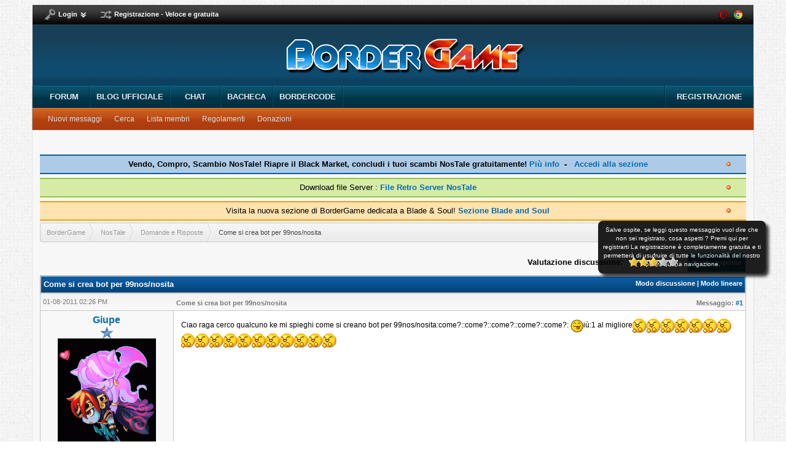

--- FILE ---
content_type: text/html; charset=UTF-8
request_url: https://www.bordergame.it/Thread-Come-si-crea-bot-per-99nos-nosita
body_size: 8653
content:
<!DOCTYPE html PUBLIC "-//W3C//DTD XHTML 1.0 Transitional//EN" "http://www.w3.org/TR/xhtml1/DTD/xhtml1-transitional.dtd"><!-- start: showthread -->
<html xml:lang="it" lang="it" xmlns="http://www.w3.org/1999/xhtml">
<head>
<title>Come si crea bot per 99nos/nosita</title>
<!-- start: headerinclude -->
<link rel="alternate" type="application/rss+xml" title="Ultime discussioni (RSS 2.0)" href="https://www.bordergame.it/syndication.php" />
<link rel="alternate" type="application/atom+xml" title="Ultime discussioni (Atom 1.0)" href="https://www.bordergame.it/syndication.php?type=atom1.0" />
<meta http-equiv="Content-Type" content="text/html; charset=UTF-8" />
<meta http-equiv="Content-Script-Type" content="text/javascript" />
<script type="text/javascript" src="https://www.bordergame.it/jscripts/prototype.js?ver=1603"></script>
<script type="text/javascript" src="https://www.bordergame.it/jscripts/general.js?ver=1603"></script>
<script type="text/javascript" src="https://www.bordergame.it/jscripts/popup_menu.js?ver=1600"></script>
<link type="text/css" rel="stylesheet" href="https://www.bordergame.it/cache/themes/theme57/global.css" />
<link type="text/css" rel="stylesheet" href="https://www.bordergame.it/cache/themes/theme57/custom.css" />
<link type="text/css" rel="stylesheet" href="https://www.bordergame.it/cache/themes/theme57/custom2.css" />
<link type="text/css" rel="stylesheet" href="https://www.bordergame.it/cache/themes/theme1/captchapack.css" />
<link type="text/css" rel="stylesheet" href="https://www.bordergame.it/cache/themes/theme1/star_ratings.css" />
<link type="text/css" rel="stylesheet" href="https://www.bordergame.it/cache/themes/theme1/showthread.css" />

<script src="https://ajax.googleapis.com/ajax/libs/jquery/1.11.3/jquery.min.js"></script>
<script type="text/javascript">jQuery.noConflict();</script>
<script type="text/javascript" src="https://www.bordergame.it/jscripts/jquery.cookie.js"></script>
<script type="text/javascript" src="https://www.bordergame.it/jscripts/janota_announcements.js"></script><style>#avviso { background: #000; margin-right: 7px; color: #fff; font-size: 10px; border: 0px solid #94c2e8; padding: 8px; -moz-border-radius: 8px; -webkit-border-radius: 8px;  filter:alpha(opacity=88); -moz-opacity:.88; opacity:.88; -moz-box-shadow:5px 5px 5px #191919; -webkit-box-shadow:5px 5px 5px #191919; box-shadow:5px 5px 5px #191919; } #avviso a:link { color: #fff; text-decoration: none; } #avviso a:visited { color: #fff; text-decoration: none; } #avviso a:hover, #avviiso a:active { color: #fff; text-decoration: underline; } .avviso_fixed { height: auto;  position: fixed;  top:50%;  right: 2%; width: 280px; }</style><div class="avviso_fixed"><div id="avviso">Salve ospite, se leggi questo messaggio vuol dire che non sei registrato, cosa aspetti ? <a href="member.php?action=register">Premi qui per registrarti</a> La registrazione è completamente gratuita e ti permetterà di usufruire di tutte le funzionalità del nostro forum. Buona navigazione.</div></div>
<script type="text/javascript">
<!--
	var cookieDomain = ".bordergame.it";
	var cookiePath = "/";
	var cookiePrefix = "";
	var deleteevent_confirm = "Sei sicuro di voler cancellare questo evento?";
	var removeattach_confirm = "Sei sicuro di voler rimuovere da questo messaggio l'allegato selezionato?";
	var loading_text = 'Caricamento... <br />Attendere...';
	var saving_changes = 'Salvataggio delle modifiche in corso...';
	var use_xmlhttprequest = "1";
	var my_post_key = "f9a74ed983b28a58d759c98e5f645dc0";
	var imagepath = "images/bordergame2.0/";
// -->
</script>

<script type="text/javascript" src="https://www.bordergame.it/jscripts/tabcontent.js">
/***********************************************
* Tab Content script v2.2- copyright Dynamic Drive DHTML code library (www.dynamicdrive.com)
* This notice MUST stay intact for legal use
* Visit Dynamic Drive at http://www.dynamicdrive.com/ for full source code
***********************************************/
</script>

<link type="text/css" rel="stylesheet" href="https://www.bordergame.it/cache/themes/theme57/global.css" />
<link type="text/css" rel="stylesheet" href="https://www.bordergame.it/cache/themes/theme57/custom.css" />
<link type="text/css" rel="stylesheet" href="https://www.bordergame.it/cache/themes/theme57/custom2.css" />
<link type="text/css" rel="stylesheet" href="https://www.bordergame.it/cache/themes/theme1/captchapack.css" />
<link type="text/css" rel="stylesheet" href="https://www.bordergame.it/css.php?stylesheet=226" />
<!-- end: headerinclude -->
<script type="text/javascript">
<!--
	var quickdelete_confirm = "Sei sicuro di voler cancellare questo messaggio?";
// -->
</script>
<script type="text/javascript" src="jscripts/thread.js?ver=1603"></script>
<meta name="description" content="Ciao raga cerco qualcuno ke mi spieghi come si creano bot per 99nos/nosita:come?::come?::come?::come?::come?: iù:1 al migliore" />
<link rel="canonical" href="https://www.bordergame.it/Thread-Come-si-crea-bot-per-99nos-nosita" />
</head>
<body>
	<!-- start: header -->
<script>
  (function(i,s,o,g,r,a,m){i['GoogleAnalyticsObject']=r;i[r]=i[r]||function(){
  (i[r].q=i[r].q||[]).push(arguments)},i[r].l=1*new Date();a=s.createElement(o),
  m=s.getElementsByTagName(o)[0];a.async=1;a.src=g;m.parentNode.insertBefore(a,m)
  })(window,document,'script','//www.google-analytics.com/analytics.js','ga');

  ga('create', 'UA-25540522-1', 'auto');
  ga('send', 'pageview');

</script>

<a name="top" id="top"></a>

<!-- start: header_welcomeblock_guest -->
<script type="text/javascript">jQuery.noConflict();</script>
<script type="text/javascript">
<!--
	lang.username = "Nome utente";
	lang.password = "Password";
	lang.login = "Login";
	lang.lost_password = " &mdash; <a href=\"https://www.bordergame.it/member.php?action=lostpw\">Password dimenticata?<\/a>";
	lang.register_url = " &mdash; <a href=\"https://www.bordergame.it/member.php?action=register\">Registrati<\/a>";
	lang.remember_me = "Ricordami";
// -->
</script>

<script type="text/javascript">
<!--
	lang.no_new_posts = "Il forum non contiene nuovi messaggi";
	lang.click_mark_read = "Clicca per segnare questo forum come letto";
// -->
</script>



<script src="/jscripts/jquery.tiptip.js"></script>
  
<script>
		jQuery.noConflict()(document).ready(function() {
		
			// Toggle the dropdown menu's
			jQuery.noConflict()(".dropdown .buttondd, .dropdown button").click(function () {
				if (!jQuery.noConflict()(this).find('span.toggle').hasClass('active')) {
					jQuery.noConflict()('.dropdown-slider2').slideUp();
					jQuery.noConflict()('span.toggle').removeClass('active');
				}
				
				// open selected dropown
				jQuery.noConflict()(this).parent().find('.dropdown-slider2').slideToggle('fast');
				jQuery.noConflict()(this).find('span.toggle').toggleClass('active');
				
				return false;
			});
			
			// Launch TipTip tooltip
			jQuery.noConflict()('.tiptip a.button, .tiptip button').tipTip();
		
		});
		
		
  </script>

<div id="middlebar">
<ul class="menu">
<div class="dropdown" style="float:left;">
  <a href="#" class="buttondd" style="padding-left:5px;"><span class="icon icon116">&nbsp;</span><span class="label" style="color:#ffffff;">Login</span><span class="toggle">&nbsp;</span></a>
  <div class="dropdown-slider2">
<li>
<form action='http://www.bordergame.it/member.php' method='post' style="margin-top:5px;">
<span style="float:left;margin-left:2px;margin-bottom:3px;">Username : </span>
<br>
<input type='text' name='username' size='21' class="boxregistrazione" value="Username" onblur="if(this.value=='') { this.value='Username'; }" onfocus="if(this.value == 'Username') { this.value = ''; }" onclick="this.value='';"/>
<br>
<span style="float:left;margin-left:2px;margin-top:5px;margin-bottom:3px;">Password : </span>
<br>
<input type='password' name='password' size='21' class="boxregistrazione" value="Password" onblur="if(this.value=='') { this.value='Password'; }" onfocus="if(this.value == 'Password') { this.value = ''; }" onclick="this.value='';"/>
<input type='hidden' name='action' value='do_login'> 
 <input type='hidden' name='url' value=''> 
 <input type='submit' class='loginbutton' name='invia' value='Login' style="margin-top:10px;margin-bottom:10px; float:center;"/><br>

<hr style="background:#ffffff;">
<a href="/member.php?action=lostpw" class="linklogin"><span class="linklogin" style="float:left;text-align:left;margin-left:-15px;">Password persa ?</a></span><br>
<a href="/member.php?action=register" class="linklogin"><span class="linklogin" style="float:left;text-align:left;margin-left:-15px;">Registrazione gratuita</a></span>
<br><br></form>
</li>
  </div> <!-- /.dropdown-slider -->
</div> <!-- /.dropdown -->

  <a href="/member.php?action=register" class="buttondd" style="padding-left:5px;"><span class="icon icon155">&nbsp;</span><span class="label" style="color:#ffffff;">Registrazione - Veloce e gratuita</span></a>



<span style="float: right; padding-top:8px;">
<a href="#" class="ToolTip">
<img src="images/bordergame2.0/opera.png">
<img src="images/bordergame2.0/chrome.png">
<acronym>Forum ottimizzato per Opera e Google Chrome</acronym></a>
</a>
<!-- Inserisci questo tag nel punto in cui desideri eseguire il rendering del pulsante +1 -->
<g:plusone size="small"></g:plusone>

<!-- Inserisci questa chiamata di rendering dove ritieni appropriato -->
<script type="text/javascript">
  window.___gcfg = {lang: 'it'};

  (function() {
    var po = document.createElement('script'); po.type = 'text/javascript'; po.async = true;
    po.src = 'https://apis.google.com/js/plusone.js';
    var s = document.getElementsByTagName('script')[0]; s.parentNode.insertBefore(po, s);
  })();
</script></span>

</div>

<div id="header">

<div class="logo"><a href="https://www.bordergame.it/index.php"><img src="/images/bordergamelogo.png" alt="BorderGame" title="BorderGame" style="margin-left:-250px;"/></a></div></div>

<div id="navbar" class="navbar"><div class="navWrap">
	<ul id="navtabs" class="navtabs floatcontainer">
		
	<li>
	
		<a class="navtab" href="index.php">Forum</a>
	
	</li>
 
		<li class="selected"><a class="navtab" href="http://bordergameblog.blogspot.com/">Blog ufficiale</a>
			
				<ul class="floatcontainer">
					
					
						
						<li><a href="https://www.bordergame.it/search.php?action=getnew" rel="nofollow">Nuovi messaggi</a></li>
						
					
					
					
					
					
					
					<li><a href="search.php">Cerca</a></li>
					
<li><a href="memberlist.php">Lista membri</a></li>
<li><a href="http://bordergame.it/forumdisplay.php?fid=5">Regolamenti</a></li>
<li><a href="donate.php">Donazioni</a></li>

				
					
				</ul>

			</li>
		
		
	<li><a class="navtab" href="http://chatnostrucchi.altervista.org/index.php/" target=_blank>Chat</a></li>
 <li><a class="navtab" href="http://www.bordergame.it/bacheca.php" target=_blank>Bacheca</a></li>
 <li><a class="navtab" href="http://www.bordercode.bordergame.it" target=_blank>BorderCode</a></li>
 
		
			
		
		
	</ul>
				
		<div class="registerButton">
<a href="https://www.bordergame.it/member.php?action=register" title="Registrati Gratis!">Registrazione</a>
					</div>			
				

</div></div>

<!-- Custom Content Wrap -->


				</div>
			</div></div></div></div>
		</div>
	
<!-- Custom Content Wrap End -->
<!-- end: header_welcomeblock_guest -->





		
<div id="container">
		
		<hr class="hidden" />
		<br class="clear" />
		<div id="content">
<a name="content" id="content"></a>
			
			
			
			<!-- ProfileComments -->
			<!-- /ProfileComments -->
			
<center>
<script type="text/javascript"><!--
google_ad_client = "ca-pub-8479942835768794";
/* Bordergame show tread */
google_ad_slot = "8061762672";
google_ad_width = 728;
google_ad_height = 90;
//-->
</script>
<script type="text/javascript"
src="http://pagead2.googlesyndication.com/pagead/show_ads.js">
</script>
<script type="text/javascript"><!--
google_ad_client = "ca-pub-8479942835768794";
/* footer piccolino */
google_ad_slot = "9898940450";
google_ad_width = 200;
google_ad_height = 90;
//-->
</script>
<script type="text/javascript"
src="http://pagead2.googlesyndication.com/pagead/show_ads.js">
</script>
</center>
<br/>
			<!-- start: Site_Notice_index -->
<style type="text/css">
.closebtn2 {
background: url(https://www.bordergame.it/images/hide1.gif) no-repeat;
width: 16px;
height: 16px;
display:block;
cursor: pointer;
}
.openbtn1 {
background: url(https://www.bordergame.it/images/show1.gif) no-repeat;
width: 16px;
height: 16px;
display:block;
cursor: pointer;
}
.closebtn12 {
background: url(https://www.bordergame.it/images/hide1.gif) no-repeat;
width: 16px;
height: 16px;
display:block;
cursor: pointer;
}
.openbtn11 {
background: url(https://www.bordergame.it/images/show1.gif) no-repeat;
width: 16px;
height: 16px;
display:block;
cursor: pointer;
}
.closebtn22 {
background: url(https://www.bordergame.it/images/hide1.gif) no-repeat;
width: 16px;
height: 16px;
display:block;
cursor: pointer;
}
.openbtn21 {
background: url(https://www.bordergame.it/images/show1.gif) no-repeat;
width: 16px;
height: 16px;
display:block;
cursor: pointer;
}
.closebtn32 {
background: url(https://www.bordergame.it/images/hide1.gif) no-repeat;
width: 16px;
height: 16px;
display:block;
cursor: pointer;
}
.openbtn31 {
background: url(https://www.bordergame.it/images/show1.gif) no-repeat;
width: 16px;
height: 16px;
display:block;
cursor: pointer;
}
.closebtn42 {
background: url(https://www.bordergame.it/images/hide1.gif) no-repeat;
width: 16px;
height: 16px;
display:block;
cursor: pointer;
}
.openbtn41 {
background: url(https://www.bordergame.it/images/show1.gif) no-repeat;
width: 16px;
height: 16px;
display:block;
cursor: pointer;
}
.green {
background:none repeat scroll 0 0 #D6ECA6;
border-bottom:2px solid #8DC93E;
border-top:2px solid #8DC93E;
margin-top:3px;
margin-bottom:3px;
padding:5px 20px;
text-align:center;
color:black;
font-style:normal;
}
.blue {
background:none repeat scroll 0 0 #ADCBE7;
border-bottom:2px solid #0F5C8E;
border-top:2px solid #0F5C8E;
margin-top:3px;
margin-bottom:3px;
padding:5px 20px;
text-align:center;
color:black;
font-style:normal;
}
.yellow {
background:none repeat scroll 0 0 #FFF6BF;
border-bottom:2px solid #FFD324;
border-top:2px solid #FFD324;
margin-top:3px;
margin-bottom:3px;
padding:5px 20px;
text-align:center;
color:black;
font-style:normal;
}
.purple {
background:none repeat scroll 0 0 #C279D1;
border-bottom:2px solid #A20DBF;
border-top:2px solid #A20DBF;
margin-top:3px;
margin-bottom:3px;
padding:5px 20px;
text-align:center;
color:black;
font-style:normal;
}
.red {
background:none repeat scroll 0 0 #FFA6A6;
border-bottom:2px solid #E30000;
border-top:2px solid #E30000;
margin-top:3px;
margin-bottom:3px;
padding:5px 20px;
text-align:center;
color:black;
font-style:normal;
}
.black {
background:none repeat scroll 0 0 #BABABA;
border-bottom:2px solid #000000;
border-top:2px solid #000000;
margin-top:3px;
margin-bottom:3px;
padding:5px 20px;
text-align:center;
color:black;
font-style:normal;
}
.orange {
background:none repeat scroll 0 0 #FFE3B0;
border-bottom:2px solid #F29D00;
border-top:2px solid #F29D00;
margin-top:3px;
margin-bottom:3px;
padding:5px 20px;
text-align:center;
color:black;
font-style:normal;
}
</style>
<div class="janota_announcements" style="float:right; width:100%;">
<div class="blue"><b>Vendo, Compro, Scambio NosTale! Riapre il Black Market, concludi i tuoi scambi NosTale gratuitamente! <a href="http://www.bordergame.it/Thread-BlackMarket-Vendo-Compro-Scambio-NosTale">Più info</a>&nbsp  - &nbsp  <a href="http://www.bordergame.it/forum-12.html"> Accedi alla sezione</a></b><a class="closebtn2" style="float:right;" title="Hide"></a></div>
</div>
<div class="forums" style="float:right; width:100%; ">
</div>

<!-- end: Site_Notice_index --><!-- start: Site_Notice3_index -->
<style type="text/css">
.closebtn2 {
background: url(https://www.bordergame.it/images/hide1.gif) no-repeat;
width: 16px;
height: 16px;
display:block;
cursor: pointer;
}
.openbtn1 {
background: url(https://www.bordergame.it/images/show1.gif) no-repeat;
width: 16px;
height: 16px;
display:block;
cursor: pointer;
}
.closebtn12 {
background: url(https://www.bordergame.it/images/hide1.gif) no-repeat;
width: 16px;
height: 16px;
display:block;
cursor: pointer;
}
.openbtn11 {
background: url(https://www.bordergame.it/images/show1.gif) no-repeat;
width: 16px;
height: 16px;
display:block;
cursor: pointer;
}
.closebtn22 {
background: url(https://www.bordergame.it/images/hide1.gif) no-repeat;
width: 16px;
height: 16px;
display:block;
cursor: pointer;
}
.openbtn21 {
background: url(https://www.bordergame.it/images/show1.gif) no-repeat;
width: 16px;
height: 16px;
display:block;
cursor: pointer;
}
.closebtn32 {
background: url(https://www.bordergame.it/images/hide1.gif) no-repeat;
width: 16px;
height: 16px;
display:block;
cursor: pointer;
}
.openbtn31 {
background: url(https://www.bordergame.it/images/show1.gif) no-repeat;
width: 16px;
height: 16px;
display:block;
cursor: pointer;
}
.closebtn42 {
background: url(https://www.bordergame.it/images/hide1.gif) no-repeat;
width: 16px;
height: 16px;
display:block;
cursor: pointer;
}
.openbtn41 {
background: url(https://www.bordergame.it/images/show1.gif) no-repeat;
width: 16px;
height: 16px;
display:block;
cursor: pointer;
}
.green {
background:none repeat scroll 0 0 #D6ECA6;
border-bottom:2px solid #8DC93E;
border-top:2px solid #8DC93E;
margin-top:3px;
margin-bottom:3px;
padding:5px 20px;
text-align:center;
color:black;
font-style:normal;
}
.blue {
background:none repeat scroll 0 0 #ADCBE7;
border-bottom:2px solid #0F5C8E;
border-top:2px solid #0F5C8E;
margin-top:3px;
margin-bottom:3px;
padding:5px 20px;
text-align:center;
color:black;
font-style:normal;
}
.yellow {
background:none repeat scroll 0 0 #FFF6BF;
border-bottom:2px solid #FFD324;
border-top:2px solid #FFD324;
margin-top:3px;
margin-bottom:3px;
padding:5px 20px;
text-align:center;
color:black;
font-style:normal;
}
.purple {
background:none repeat scroll 0 0 #C279D1;
border-bottom:2px solid #A20DBF;
border-top:2px solid #A20DBF;
margin-top:3px;
margin-bottom:3px;
padding:5px 20px;
text-align:center;
color:black;
font-style:normal;
}
.red {
background:none repeat scroll 0 0 #FFA6A6;
border-bottom:2px solid #E30000;
border-top:2px solid #E30000;
margin-top:3px;
margin-bottom:3px;
padding:5px 20px;
text-align:center;
color:black;
font-style:normal;
}
.black {
background:none repeat scroll 0 0 #BABABA;
border-bottom:2px solid #000000;
border-top:2px solid #000000;
margin-top:3px;
margin-bottom:3px;
padding:5px 20px;
text-align:center;
color:black;
font-style:normal;
}
.orange {
background:none repeat scroll 0 0 #FFE3B0;
border-bottom:2px solid #F29D00;
border-top:2px solid #F29D00;
margin-top:3px;
margin-bottom:3px;
padding:5px 20px;
text-align:center;
color:black;
font-style:normal;
}
</style>
<div class="janota_announcements2" style="float:right; width:100%;">
<div class="green">Download file Server : <b><a href="http://www.bordergame.it/Thread-Download-File-Server-NosTale-All-project">File Retro Server NosTale</a></b> <a class="closebtn22" style="float:right;" title="Hide"></a></div>
</div>
<div class="forums2" style="float:right; width:100%; ">
</div>

<!-- end: Site_Notice3_index --><!-- start: Site_Notice4_index -->
<style type="text/css">
.closebtn2 {
background: url(https://www.bordergame.it/images/hide1.gif) no-repeat;
width: 16px;
height: 16px;
display:block;
cursor: pointer;
}
.openbtn1 {
background: url(https://www.bordergame.it/images/show1.gif) no-repeat;
width: 16px;
height: 16px;
display:block;
cursor: pointer;
}
.closebtn12 {
background: url(https://www.bordergame.it/images/hide1.gif) no-repeat;
width: 16px;
height: 16px;
display:block;
cursor: pointer;
}
.openbtn11 {
background: url(https://www.bordergame.it/images/show1.gif) no-repeat;
width: 16px;
height: 16px;
display:block;
cursor: pointer;
}
.closebtn22 {
background: url(https://www.bordergame.it/images/hide1.gif) no-repeat;
width: 16px;
height: 16px;


display:block;
cursor: pointer;
}
.openbtn21 {
background: url(https://www.bordergame.it/images/show1.gif) no-repeat;
width: 16px;
height: 16px;
display:block;
cursor: pointer;
}
.closebtn32 {
background: url(https://www.bordergame.it/images/hide1.gif) no-repeat;
width: 16px;
height: 16px;
display:block;
cursor: pointer;
}
.openbtn31 {
background: url(https://www.bordergame.it/images/show1.gif) no-repeat;
width: 16px;
height: 16px;
display:block;
cursor: pointer;
}
.closebtn42 {
background: url(https://www.bordergame.it/images/hide1.gif) no-repeat;
width: 16px;
height: 16px;
display:block;
cursor: pointer;
}
.openbtn41 {
background: url(https://www.bordergame.it/images/show1.gif) no-repeat;
width: 16px;
height: 16px;
display:block;
cursor: pointer;
}
.green {
background:none repeat scroll 0 0 #D6ECA6;
border-bottom:2px solid #8DC93E;
border-top:2px solid #8DC93E;
margin-top:3px;
margin-bottom:3px;
padding:5px 20px;
text-align:center;
color:black;
font-style:normal;
}
.blue {
background:none repeat scroll 0 0 #ADCBE7;
border-bottom:2px solid #0F5C8E;
border-top:2px solid #0F5C8E;
margin-top:3px;
margin-bottom:3px;
padding:5px 20px;
text-align:center;
color:black;
font-style:normal;
}
.yellow {
background:none repeat scroll 0 0 #FFF6BF;
border-bottom:2px solid #FFD324;
border-top:2px solid #FFD324;
margin-top:3px;
margin-bottom:3px;
padding:5px 20px;
text-align:center;
color:black;
font-style:normal;
}
.purple {
background:none repeat scroll 0 0 #C279D1;
border-bottom:2px solid #A20DBF;
border-top:2px solid #A20DBF;
margin-top:3px;
margin-bottom:3px;
padding:5px 20px;
text-align:center;
color:black;
font-style:normal;
}
.red {
background:none repeat scroll 0 0 #FFA6A6;
border-bottom:2px solid #E30000;
border-top:2px solid #E30000;
margin-top:3px;
margin-bottom:3px;
padding:5px 20px;
text-align:center;
color:black;
font-style:normal;
}
.black {
background:none repeat scroll 0 0 #BABABA;
border-bottom:2px solid #000000;
border-top:2px solid #000000;
margin-top:3px;
margin-bottom:3px;
padding:5px 20px;
text-align:center;
color:black;
font-style:normal;
}
.orange {
background:none repeat scroll 0 0 #FFE3B0;
border-bottom:2px solid #F29D00;
border-top:2px solid #F29D00;
margin-top:3px;
margin-bottom:3px;
padding:5px 20px;
text-align:center;
color:black;
font-style:normal;
}
</style>
<div class="janota_announcements3" style="float:right; width:100%;">
<div class="orange">Visita la nuova sezione di BorderGame dedicata a Blade & Soul! <b><a href="http://www.bordergame.it/Forum-Blade-and-Soul">Sezione Blade and Soul</a></b><a class="closebtn32" style="float:right;" title="Hide"></a></div>
</div>
<div class="forums3" style="float:right; width:100%; ">
</div>

<!-- end: Site_Notice4_index --><!-- start: nav -->
<ul id="breadcrumb">
<!-- start: nav_bit -->
<li><a href="https://www.bordergame.it/index.php">BorderGame</a></li>
<!-- end: nav_bit --><!-- start: nav_bit -->
<li><a href="Forum-NosTale">NosTale</a></li>
<!-- end: nav_bit --><!-- start: nav_bit -->
<li><a href="Forum-Domande-e-Risposte?page=58">Domande e Risposte</a></li>
<!-- end: nav_bit --><!-- start: nav_bit_active -->
<li>Come si crea bot per 99nos/nosita</li>
<!-- end: nav_bit_active -->
</ul>
<!-- end: nav --><a class="openbtn1" style="float: right; " title="Notice 1"></a><a class="openbtn21" style="float: right;" title="Notice 3"></a><a class="openbtn31" style="float: right;" title="Notice 4"></a>
			<br />
<!-- end: header -->
	
	<div class="float_left">
		

	</div>
	<div class="float_right">
		<!-- start: showthread_newreply -->
<a href="newreply.php?tid=5786" class="tasti3">Nuova risposta</a>
<!-- end: showthread_newreply -->
	</div>
	<!-- start: showthread_ratethread -->
<div style="margin-top: 6px; padding-right: 10px;" class="float_right">
		<script type="text/javascript" src="jscripts/rating.js?ver=1400"></script>
		<div id="success_rating_5786" style="float: left; padding-top: 2px; padding-right: 10px;">&nbsp;</div>
		<strong style="float: left; padding-right: 10px;">Valutazione discussione:</strong>
		<div class="inline_rating">
			<ul class="star_rating star_rating_notrated" id="rating_thread_5786">
				<li style="width: 60%" class="current_rating" id="current_rating_5786">2 voti - 3 media</li>
				<li><a class="one_star" title="1 stella su 5" href="./ratethread.php?tid=5786&amp;rating=1&amp;my_post_key=f9a74ed983b28a58d759c98e5f645dc0">1</a></li>
				<li><a class="two_stars" title="2 stelle su 5" href="./ratethread.php?tid=5786&amp;rating=2&amp;my_post_key=f9a74ed983b28a58d759c98e5f645dc0">2</a></li>
				<li><a class="three_stars" title="3 stelle su 5" href="./ratethread.php?tid=5786&amp;rating=3&amp;my_post_key=f9a74ed983b28a58d759c98e5f645dc0">3</a></li>
				<li><a class="four_stars" title="4 stelle su 5" href="./ratethread.php?tid=5786&amp;rating=4&amp;my_post_key=f9a74ed983b28a58d759c98e5f645dc0">4</a></li>
				<li><a class="five_stars" title="5 stelle su 5" href="./ratethread.php?tid=5786&amp;rating=5&amp;my_post_key=f9a74ed983b28a58d759c98e5f645dc0">5</a></li>
			</ul>
		</div>
</div>
<!-- end: showthread_ratethread -->
	<table border="0" cellspacing="1" cellpadding="4" class="tborder3" style="clear: both; border-bottom-width: 0;">
		<tr>
			<td class="thead5" colspan="2">
				<div style="float: right;">
					<span class="smalltext"><strong><a href="showthread.php?mode=threaded&amp;tid=5786&amp;pid=73169#pid73169">Modo discussione</a> | <a href="showthread.php?mode=linear&amp;tid=5786&amp;pid=73169#pid73169">Modo lineare</a></strong></span>
				</div>
				<div>
					<strong>Come si crea bot per 99nos/nosita</strong>
				</div>
			</td>
		</tr>
</table>
		
	
	<div id="posts">
		<!-- start: postbit_classic -->
	<table border="0" cellspacing="0" cellpadding="4" class="tborder" style="border-top-width: 0; " id="post_73169">
<tr>
<td class="tcat11" ><span class="smalltext">01-08-2011 02:26 PM</span></td>
<td class="tcat12"><span class="smalltext"><strong><!-- start: postbit_posturl -->
<div style="float: right; width: auto; vertical-align: top"><span class="smalltext"><strong>Messaggio: <a href="Thread-Come-si-crea-bot-per-99nos-nosita?pid=73169#pid73169">#1</a></strong></span></div>
<!-- end: postbit_posturl -->Come si crea bot per 99nos/nosita</strong></span></td>
</tr>
	<tr>
		<td class="trow11" width="19%" valign="top" style="white-space: nowrap; text-align: center; border-bottom: none; border-bottom: 1px solid #C7C7C7; border-left: 1px solid #C7C7C7; border-right: 1px solid #C7C7C7;"><a name="pid73169" id="pid73169"></a>
		<span class="largetext"><a href="https://www.bordergame.it/User-Giupe">Giupe</a></span><br />
		<span class="smalltext">
			<img src="/images/blu.png" border="0" alt="*" /><br />
			
			<!-- start: postbit_avatar -->
<a href="User-Giupe"><img src="./uploads/avatars/avatar_4269.gif?dateline=1312310139" alt="" width="160" height="189" /></a>
<!-- end: postbit_avatar --><br />
			<!-- start: postbit_author_user -->
<div class="postbitusertitle">Novizio</div><hr style="background: #D9D9D9; width:75%; float:center;">
<div class="postbitfield"><b>Messaggi :</b> 12</div><hr style="background: #D9D9D9; width:75%; float:center;">
<div class="postbitfield"><b>Registrato dal :</b> Jul 2011</div><hr style="background: #D9D9D9; width:75%; float:center;">
<div class="postbitfield"><!-- start: postbit_reputation -->
<b>Reputazione :</b> <a href="reputation.php?uid=4269"><strong class="reputation_positive">1</strong></a>
<!-- end: postbit_reputation --></div><hr style="background: #D9D9D9; width:75%; float:center;">
<div class="postbitfield"><!-- start: postbit_offline -->
<b>Stato : <font style="color:#FB1201; ">Offline</font></b>
<!-- end: postbit_offline --></div>
<br/><br>
<center><b>Premi :</b><br/></center><br>
<!-- end: postbit_author_user --><br/><center><br/></center>
		</span>
	</td>
	<td class="trow7" valign="top">
		<table width="100%">
			<tr><td>
			<div id="pid_73169" class="post_body">
				Ciao raga cerco qualcuno ke  mi spieghi come si creano bot per 99nos/nosita:come?::come?::come?::come?::come?: <img src="images/smilies/tongue.gif" style="vertical-align: middle;" border="0" alt="Tongue" title="Tongue" />iù:1 al migliore<img src="images/smilies/150328.gif" style="vertical-align: middle;" border="0" alt="veloce" title="veloce" /><img src="images/smilies/150328.gif" style="vertical-align: middle;" border="0" alt="veloce" title="veloce" /><img src="images/smilies/150328.gif" style="vertical-align: middle;" border="0" alt="veloce" title="veloce" /><img src="images/smilies/150328.gif" style="vertical-align: middle;" border="0" alt="veloce" title="veloce" /><img src="images/smilies/150328.gif" style="vertical-align: middle;" border="0" alt="veloce" title="veloce" /><img src="images/smilies/150328.gif" style="vertical-align: middle;" border="0" alt="veloce" title="veloce" /><img src="images/smilies/150328.gif" style="vertical-align: middle;" border="0" alt="veloce" title="veloce" /><img src="images/smilies/150328.gif" style="vertical-align: middle;" border="0" alt="veloce" title="veloce" /><img src="images/smilies/150328.gif" style="vertical-align: middle;" border="0" alt="veloce" title="veloce" /><img src="images/smilies/150328.gif" style="vertical-align: middle;" border="0" alt="veloce" title="veloce" /><img src="images/smilies/150328.gif" style="vertical-align: middle;" border="0" alt="veloce" title="veloce" /><img src="images/smilies/150328.gif" style="vertical-align: middle;" border="0" alt="veloce" title="veloce" /><img src="images/smilies/150328.gif" style="vertical-align: middle;" border="0" alt="veloce" title="veloce" /><img src="images/smilies/150328.gif" style="vertical-align: middle;" border="0" alt="veloce" title="veloce" /><img src="images/smilies/150328.gif" style="vertical-align: middle;" border="0" alt="veloce" title="veloce" /><img src="images/smilies/150328.gif" style="vertical-align: middle;" border="0" alt="veloce" title="veloce" /><img src="images/smilies/150328.gif" style="vertical-align: middle;" border="0" alt="veloce" title="veloce" /><img src="images/smilies/150328.gif" style="vertical-align: middle;" border="0" alt="veloce" title="veloce" /></div>
			</div>
			
			
			<div style="text-align: right; vertical-align: bottom;" id="post_meta_73169">
				<div id="edited_by_73169"></div>
				
			</div>
		</td></tr>
	</table>
</td>
</tr>
<tr>
<td class="tcat19" style="white-space: nowrap; text-align: center; vertical-align: middle;" ><a href="#content" class="postbit">Torna al primo messaggio</a></td>
	<td class="tcat20" style="vertical-align: middle;" >
		<table width="100%" border="0" cellpadding="0" cellspacing="0">
			<tr valign="bottom">
				<td align="left" ><span class="smalltext"><!-- start: postbit_email -->
<a href="member.php?action=emailuser&amp;uid=4269" class="postbit3">Email</a>
<!-- end: postbit_email --><!-- start: postbit_find -->
<a href="search.php?action=finduser&amp;uid=4269" class="postbit3">Cerca</a>
<!-- end: postbit_find --></span></td>
				<td align="right"><!-- start: postbit_quote -->
<a href="newreply.php?tid=5786&amp;pid=73169" class="postbit">Rispondi</a>
<!-- end: postbit_quote --></td>
		</tr>
		</table>
	</td>
</tr>
</table>
<!-- end: postbit_classic --><!-- start: postbit_classic -->
	<table border="0" cellspacing="0" cellpadding="4" class="tborder" style="margin-top: 5px; " id="post_73171">
<tr>
<td class="tcat11" ><span class="smalltext">01-08-2011 02:29 PM</span></td>
<td class="tcat12"><span class="smalltext"><strong><!-- start: postbit_posturl -->
<div style="float: right; width: auto; vertical-align: top"><span class="smalltext"><strong>Messaggio: <a href="Thread-Come-si-crea-bot-per-99nos-nosita?pid=73171#pid73171">#2</a></strong></span></div>
<!-- end: postbit_posturl -->RE: Come si crea bot per 99nos/nosita</strong></span></td>
</tr>
	<tr>
		<td class="trow11" width="19%" valign="top" style="white-space: nowrap; text-align: center; border-bottom: none; border-bottom: 1px solid #C7C7C7; border-left: 1px solid #C7C7C7; border-right: 1px solid #C7C7C7;"><a name="pid73171" id="pid73171"></a>
		<span class="largetext"><a href="https://www.bordergame.it/User-Narutomega96"><span style="color: #0000FF;"><strong>Narutomega96</strong></span></a></span><br />
		<span class="smalltext">
			
			<!-- start: postbit_groupimage -->
<img src="/images/targhette4/mod.jpg" alt="Moderatori"/>
<!-- end: postbit_groupimage --><br /><img src="/images/targhette4/elite%20coder.jpg" alt="Elite Coder"><br /><img src="http://i.imgur.com/gQgGq.jpg" alt="Rynn"><br /><img src="/images/targhette4/spammer.jpg" alt="Spammer"><br /><img src="/images/targhette4/utente%20saggio.jpg" alt="Utente Saggio"><br /><img src="/images/targhette4/utente%20storico.jpg" alt="Utente Storico"><br /><img src="/images/targhette4/vip.jpg" alt="Vip"><br />
			<!-- start: postbit_avatar -->
<a href="User-Narutomega96"><img src="./uploads/avatars/avatar_24.jpg?dateline=1372929568" alt="" width="160" height="127" /></a>
<!-- end: postbit_avatar --><br />
			<!-- start: postbit_author_user -->
<div class="postbitusertitle">Moderatore</div><hr style="background: #D9D9D9; width:75%; float:center;">
<div class="postbitfield"><b>Messaggi :</b> 1,084</div><hr style="background: #D9D9D9; width:75%; float:center;">
<div class="postbitfield"><b>Registrato dal :</b> Nov 2010</div><hr style="background: #D9D9D9; width:75%; float:center;">
<div class="postbitfield"><!-- start: postbit_reputation -->
<b>Reputazione :</b> <a href="reputation.php?uid=24"><strong class="reputation_positive">213</strong></a>
<!-- end: postbit_reputation --></div><hr style="background: #D9D9D9; width:75%; float:center;">
<div class="postbitfield"><!-- start: postbit_offline -->
<b>Stato : <font style="color:#FB1201; ">Offline</font></b>
<!-- end: postbit_offline --></div>
<br/><br>
<center><b>Premi :</b><br/></center><br>
<!-- end: postbit_author_user --><br/><center><br/></center>
		</span>
	</td>
	<td class="trow7" valign="top">
		<table width="100%">
			<tr><td>
			<div id="pid_73171" class="post_body">
				Vai nella sezione programmazione.----&gt; autoit<br />
Facile no? :|<br />
<br />
comunque, devi studiarti la sintassi del linguaggio autoit.<br />
poi studiarti le funzioni<br />
<br />
e dopo saprai programmare in autoit :\</div>
			</div>
			
			
			<div style="text-align: right; vertical-align: bottom;" id="post_meta_73171">
				<div id="edited_by_73171"><!-- start: postbit_editedby -->
<span class="smalltext">(Questo messaggio è stato modificato l'ultima volta il: 01-08-2011 02:32 PM da <a href="https://www.bordergame.it/User-Narutomega96">Narutomega96</a>.)</span>


<!-- end: postbit_editedby --></div>
				
			</div>
		</td></tr>
	</table>
</td>
</tr>
<tr>
<td class="tcat19" style="white-space: nowrap; text-align: center; vertical-align: middle;" ><a href="#content" class="postbit">Torna al primo messaggio</a></td>
	<td class="tcat20" style="vertical-align: middle;" >
		<table width="100%" border="0" cellpadding="0" cellspacing="0">
			<tr valign="bottom">
				<td align="left" ><span class="smalltext"><!-- start: postbit_email -->
<a href="member.php?action=emailuser&amp;uid=24" class="postbit3">Email</a>
<!-- end: postbit_email --><!-- start: postbit_find -->
<a href="search.php?action=finduser&amp;uid=24" class="postbit3">Cerca</a>
<!-- end: postbit_find --></span></td>
				<td align="right"><!-- start: postbit_quote -->
<a href="newreply.php?tid=5786&amp;pid=73171" class="postbit">Rispondi</a>
<!-- end: postbit_quote --></td>
		</tr>
		</table>
	</td>
</tr>
</table>
<!-- end: postbit_classic --><!-- start: postbit_classic -->
	<table border="0" cellspacing="0" cellpadding="4" class="tborder" style="margin-top: 5px; " id="post_73342">
<tr>
<td class="tcat11" ><span class="smalltext">01-08-2011 07:45 PM</span></td>
<td class="tcat12"><span class="smalltext"><strong><!-- start: postbit_posturl -->
<div style="float: right; width: auto; vertical-align: top"><span class="smalltext"><strong>Messaggio: <a href="Thread-Come-si-crea-bot-per-99nos-nosita?pid=73342#pid73342">#3</a></strong></span></div>
<!-- end: postbit_posturl -->RE: Come si crea bot per 99nos/nosita</strong></span></td>
</tr>
	<tr>
		<td class="trow11" width="19%" valign="top" style="white-space: nowrap; text-align: center; border-bottom: none; border-bottom: 1px solid #C7C7C7; border-left: 1px solid #C7C7C7; border-right: 1px solid #C7C7C7;"><a name="pid73342" id="pid73342"></a>
		<span class="largetext"><a href="https://www.bordergame.it/User-Giupe">Giupe</a></span><br />
		<span class="smalltext">
			<img src="/images/blu.png" border="0" alt="*" /><br />
			
			<!-- start: postbit_avatar -->
<a href="User-Giupe"><img src="./uploads/avatars/avatar_4269.gif?dateline=1312310139" alt="" width="160" height="189" /></a>
<!-- end: postbit_avatar --><br />
			<!-- start: postbit_author_user -->
<div class="postbitusertitle">Novizio</div><hr style="background: #D9D9D9; width:75%; float:center;">
<div class="postbitfield"><b>Messaggi :</b> 12</div><hr style="background: #D9D9D9; width:75%; float:center;">
<div class="postbitfield"><b>Registrato dal :</b> Jul 2011</div><hr style="background: #D9D9D9; width:75%; float:center;">
<div class="postbitfield"><!-- start: postbit_reputation -->
<b>Reputazione :</b> <a href="reputation.php?uid=4269"><strong class="reputation_positive">1</strong></a>
<!-- end: postbit_reputation --></div><hr style="background: #D9D9D9; width:75%; float:center;">
<div class="postbitfield"><!-- start: postbit_offline -->
<b>Stato : <font style="color:#FB1201; ">Offline</font></b>
<!-- end: postbit_offline --></div>
<br/><br>
<center><b>Premi :</b><br/></center><br>
<!-- end: postbit_author_user --><br/><center><br/></center>
		</span>
	</td>
	<td class="trow7" valign="top">
		<table width="100%">
			<tr><td>
			<div id="pid_73342" class="post_body">
				Grzzz</div>
			</div>
			
			
			<div style="text-align: right; vertical-align: bottom;" id="post_meta_73342">
				<div id="edited_by_73342"></div>
				
			</div>
		</td></tr>
	</table>
</td>
</tr>
<tr>
<td class="tcat19" style="white-space: nowrap; text-align: center; vertical-align: middle;" ><a href="#content" class="postbit">Torna al primo messaggio</a></td>
	<td class="tcat20" style="vertical-align: middle;" >
		<table width="100%" border="0" cellpadding="0" cellspacing="0">
			<tr valign="bottom">
				<td align="left" ><span class="smalltext"><!-- start: postbit_email -->
<a href="member.php?action=emailuser&amp;uid=4269" class="postbit3">Email</a>
<!-- end: postbit_email --><!-- start: postbit_find -->
<a href="search.php?action=finduser&amp;uid=4269" class="postbit3">Cerca</a>
<!-- end: postbit_find --></span></td>
				<td align="right"><!-- start: postbit_quote -->
<a href="newreply.php?tid=5786&amp;pid=73342" class="postbit">Rispondi</a>
<!-- end: postbit_quote --></td>
		</tr>
		</table>
	</td>
</tr>
</table>
<!-- end: postbit_classic -->
	</div>
	<table border="0" cellspacing="1" cellpadding="4" class="tborder" style="border-top-width: 0;">
		<tr>
			<td colspan="2" class="tfoot">
				<!-- start: showthread_search -->
	<div class="float_right">
		<form action="search.php" method="post">
			<input type="hidden" name="action" value="thread" />
			<input type="hidden" name="tid" value="5786" />
			<input type="text" name="keywords" value="Inserisci termine di ricerca" onfocus="if(this.value == 'Inserisci termine di ricerca') { this.value = ''; }" onblur="if(this.value=='') { this.value='Inserisci termine di ricerca'; }" class="textbox" size="25" />
			<input type="submit" class="button" value="Cerca nella discussione" />
		</form>
	</div>
<!-- end: showthread_search -->
				<div>
					<strong>&laquo; <a href="Thread-Come-si-crea-bot-per-99nos-nosita?action=nextoldest">Precedente</a> | <a href="Thread-Come-si-crea-bot-per-99nos-nosita?action=nextnewest">Successivo</a> &raquo;</strong>
				</div>
			</td>
		</tr>
	</table>
	<div class="float_left">
		
	</div>
	<div style="padding-top: 4px;" class="float_right">
		<!-- start: showthread_newreply -->
<a href="newreply.php?tid=5786" class="tasti3">Nuova risposta</a>
<!-- end: showthread_newreply -->
	</div>
	<br style="clear: both;" />

<div class="spaziobianco"></div>
<table border="0" cellspacing="1" cellpadding="4" class="tborder">
<tr><td class="tcat"><b>Pubblicità</b><span style="float:right"><a href="http://bordergame.it/showthread.php?tid=21949">La tua pubblicità qui, clicca per informazioni e per le offerte!</a></span></td></tr>
<tr><td class="trow11"><center>
<script type="text/javascript"><!--
google_ad_client = "ca-pub-8479942835768794";
/* showthread numero 2 */
google_ad_slot = "2637648059";
google_ad_width = 468;
google_ad_height = 60;
//-->
</script>
<script type="text/javascript"
src="http://pagead2.googlesyndication.com/pagead/show_ads.js">
</script>

<script type="text/javascript"><!--
google_ad_client = "ca-pub-8479942835768794";
/* showthread */
google_ad_slot = "9214194091";
google_ad_width = 468;
google_ad_height = 60;
//-->
</script>
<script type="text/javascript"
src="http://pagead2.googlesyndication.com/pagead/show_ads.js">
</script></center></td></tr>
</table>

	
	
	
	<br />
<div class="utentionline"><!-- start: showthread_usersbrowsing -->
<span class="smalltext">Stanno visualizzando la discussione : 3 Ospite(i)</span>
<!-- end: showthread_usersbrowsing --></div>
<br />
<div class="float_center">
<table border="0" cellspacing="0" cellpadding="0" class="tborder2" width="100%" style = "margin-left: auto; margin-right: auto;">
<td class="trow22" align="center" valign="middle"><img src="http://bordergame.it/images/printable.gif" /></td>
<td class="trow21" align="left" valign="middle"><li class="printable"><a href="printthread.php?tid=5786">Versione stampabile</a></li></td>
<td class="trow23" align="center" valign="middle"><img src="http://bordergame/images/send.gif" /></td>
<td class="trow23" align="left" valign="middle"><li class="sendthread"><a href="sendthread.php?tid=5786">Invia ad un amico</a></li></td>
<td class="trow22" align="center" valign="middle"><img src="http://bordergame.it/images/subscribe.gif" /></td>
<td class="trow21" align="left" valign="middle"><li class="subscription_add"><a href="usercp2.php?action=addsubscription&amp;tid=5786&amp;my_post_key=f9a74ed983b28a58d759c98e5f645dc0">Sottoscrivi questa discussione</a></li></td>
<td class="trow21" align="right" valign="middle"><a href="https://twitter.com/share" class="twitter-share-button" data-via="BorderGame" data-lang="it">Tweet</a>
<script>!function(d,s,id){var js,fjs=d.getElementsByTagName(s)[0];if(!d.getElementById(id)){js=d.createElement(s);js.id=id;js.src="//platform.twitter.com/widgets.js";fjs.parentNode.insertBefore(js,fjs);}}(document,"script","twitter-wjs");</script>
</td>
<td class="trow21" align="right" valign="middle">

</td>
</table>
		<ul class="thread_tools">
			
			
			
		</ul>
	</div>

	<br />
		
	<!-- start: footer -->
<br>
			<!-- Fading Postbit Buttons Plugin by Darkly of MyBB Community Forums. --> <!-- Fading Postbit Buttons Plugin by Darkly of MyBB Community Forums. -->



		</div>
		</div>


<div class="lineaarancione"></div>
<div class="bottommenu">
				<div>

		<hr class="hidden" />







			<div id="copyright"> 






</a><!-- MyBB is free software developed and maintained by a volunteer community. 
					 It would be much appreciated by the MyBB Group if you left the full copyright and "powered by" notice intact, 
					 to show your support for MyBB.  If you choose to remove or modify the copyright below, 
					 you may be refused support on the MyBB Community Forums.
					 
					 This is free software, support us and we'll support you. -->
Powered by <a href="http://mybb.com/" target="_blank">MyBB</a>, &copy; 2002-2026 <a href="http://mybb.com/" target="_blank">MyBB Group</a>.<br />
				<!-- End powered by -->
					









<span class="smalltext"><a href="mailto:bordergame@libero.it">Contattaci</a> | <a href="/abuse.html">Abuse</a> | <a href="http://bordergame.it/showthread.php?tid=21949">Pubblicità su bordergame</a> | Bordergame 2.0 created by Zarta | <a href="#top">Torna in cima</a> | <a href="https://www.bordergame.it/archive/index.php?thread-5786.html">Modalità archivio</a> | <a href="https://www.bordergame.it/misc.php?action=syndication">RSS Syndication</a>
				</div>




			</div>
<!--Start Cookie Script--> 
<script type="text/javascript" charset="UTF-8" src="http://chs02.cookie-script.com/s/948dca668ce2fac7f0ff63dff66acc39.js"></script> 
<!--End Cookie Script-->

<!-- The following piece of code allows MyBB to run scheduled tasks. DO NOT REMOVE --><img src="https://www.bordergame.it/task.php" border="0" width="1" height="1" alt="" /><!-- End task image code --> <!-- Fading Postbit Buttons Plugin by Darkly of MyBB Community Forums. -->

<!-- end: footer -->
</body>
</html>
<!-- end: showthread -->

--- FILE ---
content_type: text/html; charset=utf-8
request_url: https://accounts.google.com/o/oauth2/postmessageRelay?parent=https%3A%2F%2Fwww.bordergame.it&jsh=m%3B%2F_%2Fscs%2Fabc-static%2F_%2Fjs%2Fk%3Dgapi.lb.en.2kN9-TZiXrM.O%2Fd%3D1%2Frs%3DAHpOoo_B4hu0FeWRuWHfxnZ3V0WubwN7Qw%2Fm%3D__features__
body_size: 160
content:
<!DOCTYPE html><html><head><title></title><meta http-equiv="content-type" content="text/html; charset=utf-8"><meta http-equiv="X-UA-Compatible" content="IE=edge"><meta name="viewport" content="width=device-width, initial-scale=1, minimum-scale=1, maximum-scale=1, user-scalable=0"><script src='https://ssl.gstatic.com/accounts/o/2580342461-postmessagerelay.js' nonce="Ty_lJQYpVsUYPvM-vSrctw"></script></head><body><script type="text/javascript" src="https://apis.google.com/js/rpc:shindig_random.js?onload=init" nonce="Ty_lJQYpVsUYPvM-vSrctw"></script></body></html>

--- FILE ---
content_type: text/css;charset=UTF-8
request_url: https://www.bordergame.it/css.php?stylesheet=226
body_size: 631
content:
.shadetabs{
padding: 3px 0;
margin-left: 0;
margin-top: 1px;
margin-bottom: 0;
font: bold 12px Verdana;
list-style-type: none;
text-align: center; /*set to left, center, or right to align the menu as desired*/
}

.shadetabs li{
display: inline;
margin: 0;
}

.shadetabs li a{
text-decoration: none;
position: relative;
z-index: 1;
padding: 3px 7px;
margin-right: 3px;

color: #ffffff;
background: url(http://bordergame.it/images/bordergame2.0/thead2.png) repeat-x #252525;
-moz-border-radius:7px 7px 0 0;-webkit-border-radius:7px 7px 0 0;-khtml-border-radius:7px 7px 0 0;border-radius:7px 7px 0 0;
}

.shadetabs li a:hover{
text-decoration: underline;
}

.shadetabs li a.selected{ /*selected main tab style */
position: relative;
}

.shadetabs li a.selected{ /*selected main tab style */
background: rgb(115,136,10); /* Old browsers */
background: -moz-linear-gradient(top,  rgba(115,136,10,1) 0%, rgba(115,136,10,1) 100%); /* FF3.6+ */
background: -webkit-gradient(linear, left top, left bottom, color-stop(0%,rgba(115,136,10,1)), color-stop(100%,rgba(115,136,10,1))); /* Chrome,Safari4+ */
background: -webkit-linear-gradient(top,  rgba(115,136,10,1) 0%,rgba(115,136,10,1) 100%); /* Chrome10+,Safari5.1+ */
background: -o-linear-gradient(top,  rgba(115,136,10,1) 0%,rgba(115,136,10,1) 100%); /* Opera 11.10+ */
background: -ms-linear-gradient(top,  rgba(115,136,10,1) 0%,rgba(115,136,10,1) 100%); /* IE10+ */
background: linear-gradient(to bottom,  rgba(115,136,10,1) 0%,rgba(115,136,10,1) 100%); /* W3C */
filter: progid:DXImageTransform.Microsoft.gradient( startColorstr='#73880a', endColorstr='#73880a',GradientType=0 ); /* IE6-9 */

color: #FFFFFF;
-moz-border-radius:7px 7px 0 0;-webkit-border-radius:7px 7px 0 0;-khtml-border-radius:7px 7px 0 0;border-radius:7px 7px 0 0;
}

.shadetabs li a.selected:hover{ /*selected main tab style */
text-decoration: none;
}

.tabcontent{
display:none;
}

@media print {
.tabcontent {
display:block !important;
}
}


--- FILE ---
content_type: text/plain
request_url: https://www.google-analytics.com/j/collect?v=1&_v=j102&a=628447261&t=pageview&_s=1&dl=https%3A%2F%2Fwww.bordergame.it%2FThread-Come-si-crea-bot-per-99nos-nosita&ul=en-us%40posix&dt=Come%20si%20crea%20bot%20per%2099nos%2Fnosita&sr=1280x720&vp=1280x720&_u=IEBAAEABAAAAACAAI~&jid=1394653830&gjid=2090513429&cid=384788172.1768983541&tid=UA-25540522-1&_gid=1023475371.1768983541&_r=1&_slc=1&z=2122663477
body_size: -450
content:
2,cG-GD28GWH7PQ